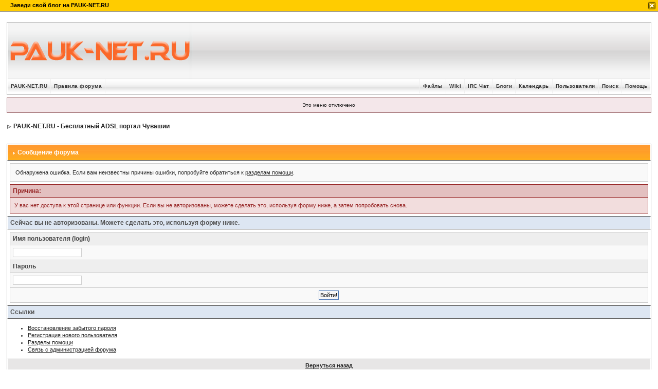

--- FILE ---
content_type: text/html
request_url: http://pauk-net.ru/baners/TopBar.php
body_size: 653
content:
<html><head><style type="text/css">body {margin:0;padding:0;cursor:pointer; background:#FFCC00;font-family:Tahoma,Arial;font-size:11px;}
#adText a, #adText a:link, #adText a:visited, #adText a:active {position:absolute;width:100%;padding:4px 0 6px 20px;text-decoration:none;cursor:pointer;color:#000000;background:#FFCC00;}
#adText a:hover{color: HighlightText;background: Highlight;}</style></head><body>
<div id="adText"><a onmouseover="self.status='blog.pauk-net.ru';return true;" onmouseout="self.status='';return true;" target="_blank" href="http://blog.pauk-net.ru/"><b>������ ���� ���� �� PAUK-NET.RU</b></a></div></td>
</body></html>